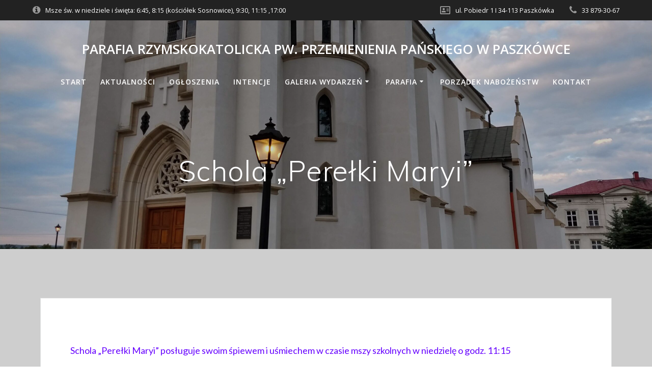

--- FILE ---
content_type: text/html; charset=UTF-8
request_url: https://paszkowka.eu/liturgiczna-sluzba-oltarza/
body_size: 12542
content:
<!DOCTYPE html>
<html lang="pl-PL">
<head>
    <meta charset="UTF-8">
    <meta name="viewport" content="width=device-width, initial-scale=1">
    <link rel="profile" href="https://gmpg.org/xfn/11">

	    <script>
        (function (exports, d) {
            var _isReady = false,
                _event,
                _fns = [];

            function onReady(event) {
                d.removeEventListener("DOMContentLoaded", onReady);
                _isReady = true;
                _event = event;
                _fns.forEach(function (_fn) {
                    var fn = _fn[0],
                        context = _fn[1];
                    fn.call(context || exports, window.jQuery);
                });
            }

            function onReadyIe(event) {
                if (d.readyState === "complete") {
                    d.detachEvent("onreadystatechange", onReadyIe);
                    _isReady = true;
                    _event = event;
                    _fns.forEach(function (_fn) {
                        var fn = _fn[0],
                            context = _fn[1];
                        fn.call(context || exports, event);
                    });
                }
            }

            d.addEventListener && d.addEventListener("DOMContentLoaded", onReady) ||
            d.attachEvent && d.attachEvent("onreadystatechange", onReadyIe);

            function domReady(fn, context) {
                if (_isReady) {
                    fn.call(context, _event);
                }

                _fns.push([fn, context]);
            }

            exports.mesmerizeDomReady = domReady;
        })(window, document);
    </script>
	<title>Schola &#8222;Perełki Maryi&#8221; &#8211; Parafia Rzymskokatolicka pw. Przemienienia Pańskiego w Paszkówce</title>
<meta name='robots' content='max-image-preview:large' />
<link rel='dns-prefetch' href='//fonts.googleapis.com' />
<link rel='dns-prefetch' href='//s.w.org' />
<link rel="alternate" type="application/rss+xml" title="Parafia Rzymskokatolicka pw. Przemienienia Pańskiego w Paszkówce &raquo; Kanał z wpisami" href="https://paszkowka.eu/feed/" />
		<script type="text/javascript">
			window._wpemojiSettings = {"baseUrl":"https:\/\/s.w.org\/images\/core\/emoji\/13.0.1\/72x72\/","ext":".png","svgUrl":"https:\/\/s.w.org\/images\/core\/emoji\/13.0.1\/svg\/","svgExt":".svg","source":{"concatemoji":"https:\/\/paszkowka.eu\/wp-includes\/js\/wp-emoji-release.min.js?ver=5.7.2"}};
			!function(e,a,t){var n,r,o,i=a.createElement("canvas"),p=i.getContext&&i.getContext("2d");function s(e,t){var a=String.fromCharCode;p.clearRect(0,0,i.width,i.height),p.fillText(a.apply(this,e),0,0);e=i.toDataURL();return p.clearRect(0,0,i.width,i.height),p.fillText(a.apply(this,t),0,0),e===i.toDataURL()}function c(e){var t=a.createElement("script");t.src=e,t.defer=t.type="text/javascript",a.getElementsByTagName("head")[0].appendChild(t)}for(o=Array("flag","emoji"),t.supports={everything:!0,everythingExceptFlag:!0},r=0;r<o.length;r++)t.supports[o[r]]=function(e){if(!p||!p.fillText)return!1;switch(p.textBaseline="top",p.font="600 32px Arial",e){case"flag":return s([127987,65039,8205,9895,65039],[127987,65039,8203,9895,65039])?!1:!s([55356,56826,55356,56819],[55356,56826,8203,55356,56819])&&!s([55356,57332,56128,56423,56128,56418,56128,56421,56128,56430,56128,56423,56128,56447],[55356,57332,8203,56128,56423,8203,56128,56418,8203,56128,56421,8203,56128,56430,8203,56128,56423,8203,56128,56447]);case"emoji":return!s([55357,56424,8205,55356,57212],[55357,56424,8203,55356,57212])}return!1}(o[r]),t.supports.everything=t.supports.everything&&t.supports[o[r]],"flag"!==o[r]&&(t.supports.everythingExceptFlag=t.supports.everythingExceptFlag&&t.supports[o[r]]);t.supports.everythingExceptFlag=t.supports.everythingExceptFlag&&!t.supports.flag,t.DOMReady=!1,t.readyCallback=function(){t.DOMReady=!0},t.supports.everything||(n=function(){t.readyCallback()},a.addEventListener?(a.addEventListener("DOMContentLoaded",n,!1),e.addEventListener("load",n,!1)):(e.attachEvent("onload",n),a.attachEvent("onreadystatechange",function(){"complete"===a.readyState&&t.readyCallback()})),(n=t.source||{}).concatemoji?c(n.concatemoji):n.wpemoji&&n.twemoji&&(c(n.twemoji),c(n.wpemoji)))}(window,document,window._wpemojiSettings);
		</script>
		<style type="text/css">
img.wp-smiley,
img.emoji {
	display: inline !important;
	border: none !important;
	box-shadow: none !important;
	height: 1em !important;
	width: 1em !important;
	margin: 0 .07em !important;
	vertical-align: -0.1em !important;
	background: none !important;
	padding: 0 !important;
}
</style>
	<link rel='stylesheet' id='wp-block-library-css'  href='https://paszkowka.eu/wp-includes/css/dist/block-library/style.min.css?ver=5.7.2' type='text/css' media='all' />
<link rel='stylesheet' id='eae-css-css'  href='https://paszkowka.eu/wp-content/plugins/addon-elements-for-elementor-page-builder/assets/css/eae.min.css?ver=1.0' type='text/css' media='all' />
<link rel='stylesheet' id='font-awesome-4-shim-css'  href='https://paszkowka.eu/wp-content/plugins/elementor/assets/lib/font-awesome/css/v4-shims.min.css?ver=1.0' type='text/css' media='all' />
<link rel='stylesheet' id='font-awesome-5-all-css'  href='https://paszkowka.eu/wp-content/plugins/elementor/assets/lib/font-awesome/css/all.min.css?ver=4.3.4' type='text/css' media='all' />
<link rel='stylesheet' id='vegas-css-css'  href='https://paszkowka.eu/wp-content/plugins/addon-elements-for-elementor-page-builder/assets/lib/vegas/vegas.min.css?ver=1.0' type='text/css' media='all' />
<link rel='stylesheet' id='dashicons-css'  href='https://paszkowka.eu/wp-includes/css/dashicons.min.css?ver=5.7.2' type='text/css' media='all' />
<link rel='stylesheet' id='post-views-counter-frontend-css'  href='https://paszkowka.eu/wp-content/plugins/post-views-counter/css/frontend.css?ver=1.3.4' type='text/css' media='all' />
<link rel='stylesheet' id='mesmerize-style-css'  href='https://paszkowka.eu/wp-content/themes/mesmerize/style.min.css?ver=1.6.143' type='text/css' media='all' />
<style id='mesmerize-style-inline-css' type='text/css'>
img.logo.dark, img.custom-logo{width:auto;max-height:50px !important;}
.header-homepage:not(.header-slide).color-overlay:before{background:#000000;}.header-homepage:not(.header-slide) .background-overlay,.header-homepage:not(.header-slide).color-overlay::before{opacity:0.08;}.header-homepage-arrow{font-size:calc( 30px * 0.84 );bottom:20px;background:rgba(36,157,61,0);}.header-homepage-arrow > i.fa{width:30px;height:30px;}.header-homepage-arrow > i{color:rgb(66,49,49);}.header.color-overlay:before{background:#000000;}.header .background-overlay,.header.color-overlay::before{opacity:0.21;}.header-homepage .header-description-row{padding-top:10%;padding-bottom:10%;}.inner-header-description{padding-top:8%;padding-bottom:8%;}@media screen and (max-width:767px){.header-homepage .header-description-row{padding-top:10%;padding-bottom:5%;}}@media only screen and (min-width: 768px){.header-content .align-holder{width:52%!important;}.inner-header-description{text-align:center!important;}}
</style>
<link rel='stylesheet' id='mesmerize-style-bundle-css'  href='https://paszkowka.eu/wp-content/themes/mesmerize/assets/css/theme.bundle.min.css?ver=1.6.143' type='text/css' media='all' />
<link rel='stylesheet' id='mesmerize-fonts-css'  href="" data-href='https://fonts.googleapis.com/css?family=Open+Sans%3A300%2C400%2C600%2C700%7CMuli%3A300%2C300italic%2C400%2C400italic%2C600%2C600italic%2C700%2C700italic%2C900%2C900italic%7CPlayfair+Display%3A400%2C400italic%2C700%2C700italic&#038;subset=latin%2Clatin-ext&#038;display=swap' type='text/css' media='all' />
<link rel='stylesheet' id='jet-elements-css'  href='https://paszkowka.eu/wp-content/plugins/jet-elements/assets/css/jet-elements.css?ver=2.2.0' type='text/css' media='all' />
<link rel='stylesheet' id='jet-elements-skin-css'  href='https://paszkowka.eu/wp-content/plugins/jet-elements/assets/css/jet-elements-skin.css?ver=2.2.0' type='text/css' media='all' />
<link rel='stylesheet' id='elementor-icons-css'  href='https://paszkowka.eu/wp-content/plugins/elementor/assets/lib/eicons/css/elementor-icons.min.css?ver=5.11.0' type='text/css' media='all' />
<link rel='stylesheet' id='elementor-animations-css'  href='https://paszkowka.eu/wp-content/plugins/elementor/assets/lib/animations/animations.min.css?ver=3.2.2' type='text/css' media='all' />
<link rel='stylesheet' id='elementor-frontend-legacy-css'  href='https://paszkowka.eu/wp-content/plugins/elementor/assets/css/frontend-legacy.min.css?ver=3.2.2' type='text/css' media='all' />
<link rel='stylesheet' id='elementor-frontend-css'  href='https://paszkowka.eu/wp-content/plugins/elementor/assets/css/frontend.min.css?ver=3.2.2' type='text/css' media='all' />
<link rel='stylesheet' id='elementor-post-4142-css'  href='https://paszkowka.eu/wp-content/uploads/elementor/css/post-4142.css?ver=1641218147' type='text/css' media='all' />
<link rel='stylesheet' id='elementor-pro-css'  href='https://paszkowka.eu/wp-content/plugins/elementor-pro/assets/css/frontend.min.css?ver=3.2.2' type='text/css' media='all' />
<link rel='stylesheet' id='elementor-global-css'  href='https://paszkowka.eu/wp-content/uploads/elementor/css/global.css?ver=1641218148' type='text/css' media='all' />
<link rel='stylesheet' id='google-fonts-1-css'  href="" data-href='https://fonts.googleapis.com/css?family=Lato%3A100%2C100italic%2C200%2C200italic%2C300%2C300italic%2C400%2C400italic%2C500%2C500italic%2C600%2C600italic%2C700%2C700italic%2C800%2C800italic%2C900%2C900italic&#038;display=auto&#038;subset=latin-ext&#038;ver=5.7.2' type='text/css' media='all' />
<script type='text/javascript' src='https://paszkowka.eu/wp-includes/js/jquery/jquery.min.js?ver=3.5.1' id='jquery-core-js'></script>
<script type='text/javascript' src='https://paszkowka.eu/wp-includes/js/jquery/jquery-migrate.min.js?ver=3.3.2' id='jquery-migrate-js'></script>
<script type='text/javascript' id='jquery-js-after'>
    
        (function () {
            function setHeaderTopSpacing() {

                setTimeout(function() {
                  var headerTop = document.querySelector('.header-top');
                  var headers = document.querySelectorAll('.header-wrapper .header,.header-wrapper .header-homepage');

                  for (var i = 0; i < headers.length; i++) {
                      var item = headers[i];
                      item.style.paddingTop = headerTop.getBoundingClientRect().height + "px";
                  }

                    var languageSwitcher = document.querySelector('.mesmerize-language-switcher');

                    if(languageSwitcher){
                        languageSwitcher.style.top = "calc( " +  headerTop.getBoundingClientRect().height + "px + 1rem)" ;
                    }
                    
                }, 100);

             
            }

            window.addEventListener('resize', setHeaderTopSpacing);
            window.mesmerizeSetHeaderTopSpacing = setHeaderTopSpacing
            mesmerizeDomReady(setHeaderTopSpacing);
        })();
    
    
</script>
<link rel="https://api.w.org/" href="https://paszkowka.eu/wp-json/" /><link rel="alternate" type="application/json" href="https://paszkowka.eu/wp-json/wp/v2/posts/882" /><link rel="EditURI" type="application/rsd+xml" title="RSD" href="https://paszkowka.eu/xmlrpc.php?rsd" />
<link rel="wlwmanifest" type="application/wlwmanifest+xml" href="https://paszkowka.eu/wp-includes/wlwmanifest.xml" /> 
<meta name="generator" content="WordPress 5.7.2" />
<link rel="canonical" href="https://paszkowka.eu/liturgiczna-sluzba-oltarza/" />
<link rel='shortlink' href='https://paszkowka.eu/?p=882' />
<link rel="alternate" type="application/json+oembed" href="https://paszkowka.eu/wp-json/oembed/1.0/embed?url=https%3A%2F%2Fpaszkowka.eu%2Fliturgiczna-sluzba-oltarza%2F" />
<link rel="alternate" type="text/xml+oembed" href="https://paszkowka.eu/wp-json/oembed/1.0/embed?url=https%3A%2F%2Fpaszkowka.eu%2Fliturgiczna-sluzba-oltarza%2F&#038;format=xml" />
        <script type="text/javascript">
            ( function () {
                window.lae_fs = { can_use_premium_code: false};
            } )();
        </script>
            <script type="text/javascript" data-name="async-styles">
        (function () {
            var links = document.querySelectorAll('link[data-href]');
            for (var i = 0; i < links.length; i++) {
                var item = links[i];
                item.href = item.getAttribute('data-href')
            }
        })();
    </script>
	<style type="text/css" id="custom-background-css">
body.custom-background { background-color: #cecece; }
</style>
	
			<style type="text/css">
				#wp-admin-bar-pvc-post-views .pvc-graph-container { padding-top: 6px; padding-bottom: 6px; position: relative; display: block; height: 100%; box-sizing: border-box; }
				#wp-admin-bar-pvc-post-views .pvc-line-graph {
					display: inline-block;
					width: 1px;
					margin-right: 1px;
					background-color: #ccc;
					vertical-align: baseline;
				}
				#wp-admin-bar-pvc-post-views .pvc-line-graph:hover { background-color: #eee; }
				#wp-admin-bar-pvc-post-views .pvc-line-graph-0 { height: 1% }
				#wp-admin-bar-pvc-post-views .pvc-line-graph-1 { height: 5% }
				#wp-admin-bar-pvc-post-views .pvc-line-graph-2 { height: 10% }
				#wp-admin-bar-pvc-post-views .pvc-line-graph-3 { height: 15% }
				#wp-admin-bar-pvc-post-views .pvc-line-graph-4 { height: 20% }
				#wp-admin-bar-pvc-post-views .pvc-line-graph-5 { height: 25% }
				#wp-admin-bar-pvc-post-views .pvc-line-graph-6 { height: 30% }
				#wp-admin-bar-pvc-post-views .pvc-line-graph-7 { height: 35% }
				#wp-admin-bar-pvc-post-views .pvc-line-graph-8 { height: 40% }
				#wp-admin-bar-pvc-post-views .pvc-line-graph-9 { height: 45% }
				#wp-admin-bar-pvc-post-views .pvc-line-graph-10 { height: 50% }
				#wp-admin-bar-pvc-post-views .pvc-line-graph-11 { height: 55% }
				#wp-admin-bar-pvc-post-views .pvc-line-graph-12 { height: 60% }
				#wp-admin-bar-pvc-post-views .pvc-line-graph-13 { height: 65% }
				#wp-admin-bar-pvc-post-views .pvc-line-graph-14 { height: 70% }
				#wp-admin-bar-pvc-post-views .pvc-line-graph-15 { height: 75% }
				#wp-admin-bar-pvc-post-views .pvc-line-graph-16 { height: 80% }
				#wp-admin-bar-pvc-post-views .pvc-line-graph-17 { height: 85% }
				#wp-admin-bar-pvc-post-views .pvc-line-graph-18 { height: 90% }
				#wp-admin-bar-pvc-post-views .pvc-line-graph-19 { height: 95% }
				#wp-admin-bar-pvc-post-views .pvc-line-graph-20 { height: 100% }
			</style><link rel="icon" href="https://paszkowka.eu/wp-content/uploads/cropped-oltarz-2-32x32.jpg" sizes="32x32" />
<link rel="icon" href="https://paszkowka.eu/wp-content/uploads/cropped-oltarz-2-192x192.jpg" sizes="192x192" />
<link rel="apple-touch-icon" href="https://paszkowka.eu/wp-content/uploads/cropped-oltarz-2-180x180.jpg" />
<meta name="msapplication-TileImage" content="https://paszkowka.eu/wp-content/uploads/cropped-oltarz-2-270x270.jpg" />
	<style id="page-content-custom-styles">
			</style>
	    <style data-name="background-content-colors">
        .mesmerize-inner-page .page-content,
        .mesmerize-inner-page .content,
        .mesmerize-front-page.mesmerize-content-padding .page-content {
            background-color: #cecece;
        }
    </style>
    </head>

<body class="post-template-default single single-post postid-882 single-format-standard custom-background overlap-first-section offcanvas_menu-tablet mesmerize-inner-page elementor-default elementor-kit-4142 elementor-page elementor-page-882">
<style>
.screen-reader-text[href="#page-content"]:focus {
   background-color: #f1f1f1;
   border-radius: 3px;
   box-shadow: 0 0 2px 2px rgba(0, 0, 0, 0.6);
   clip: auto !important;
   clip-path: none;
   color: #21759b;

}
</style>
<a class="skip-link screen-reader-text" href="#page-content">Skip to content</a>

<div  id="page-top" class="header-top">
	        <div class="header-top-bar ">
            <div class="">
                <div class="header-top-bar-inner row middle-xs start-xs ">
                        <div class="header-top-bar-area  col-xs area-left">
                  <div class="top-bar-field" data-type="group"   data-dynamic-mod="true">
              <i class="fa fa-info-circle"></i>
              <span>Msze św. w
niedziele i święta: 6:45, 8:15 (kościółek Sosnowice), 9:30, 11:15 ,17:00</span>
          </div>
              </div>
                            <div class="header-top-bar-area  col-xs-fit area-right">
                  <div class="top-bar-field" data-type="group"   data-dynamic-mod="true">
              <i class="fa fa-address-card-o"></i>
              <span>ul. Pobiedr 1 I
34-113 Paszkówka</span>
          </div>
                    <div class="top-bar-field" data-type="group"   data-dynamic-mod="true">
              <i class="fa fa-phone"></i>
              <span>33 879-30-67</span>
          </div>
              </div>
                    </div>
            </div>
        </div>
        	<div class="navigation-bar logo-above-menu "  data-sticky='0'  data-sticky-mobile='1'  data-sticky-to='top' >
    <div class="navigation-wrapper ">
        <div class="row basis-auto between-xs">
	        <div class="logo_col col-xs col-sm-12 center-sm">
	            <a class="text-logo" data-type="group"  data-dynamic-mod="true" href="https://paszkowka.eu/">Parafia Rzymskokatolicka pw. Przemienienia Pańskiego w Paszkówce</a>	        </div>
	        <div class="main_menu_col col-xs-fit col-sm">
	            <div id="mainmenu_container" class="row"><ul id="main_menu" class="simple-menu-items main-menu dropdown-menu"><li id="menu-item-12088" class="menu-item menu-item-type-post_type menu-item-object-page menu-item-home menu-item-12088"><a href="https://paszkowka.eu/">Start</a></li>
<li id="menu-item-170" class="menu-item menu-item-type-post_type menu-item-object-page menu-item-170"><a href="https://paszkowka.eu/aktualnosci/">Aktualności</a></li>
<li id="menu-item-811" class="menu-item menu-item-type-post_type menu-item-object-page menu-item-811"><a href="https://paszkowka.eu/ogloszenia/">Ogłoszenia</a></li>
<li id="menu-item-168" class="menu-item menu-item-type-post_type menu-item-object-page menu-item-168"><a href="https://paszkowka.eu/intencje/">Intencje</a></li>
<li id="menu-item-1917" class="menu-item menu-item-type-custom menu-item-object-custom menu-item-has-children menu-item-1917"><a>Galeria wydarzeń</a>
<ul class="sub-menu">
	<li id="menu-item-26087" class="menu-item menu-item-type-post_type menu-item-object-page menu-item-26087"><a href="https://paszkowka.eu/galeria/2025-2/">2025</a></li>
	<li id="menu-item-23129" class="menu-item menu-item-type-post_type menu-item-object-page menu-item-23129"><a href="https://paszkowka.eu/galeria/2024-2/">2024</a></li>
	<li id="menu-item-16903" class="menu-item menu-item-type-post_type menu-item-object-page menu-item-16903"><a href="https://paszkowka.eu/galeria/2023-2/">2023</a></li>
	<li id="menu-item-11907" class="menu-item menu-item-type-post_type menu-item-object-page menu-item-11907"><a href="https://paszkowka.eu/galeria/2022-2/">2022</a></li>
	<li id="menu-item-6686" class="menu-item menu-item-type-post_type menu-item-object-page menu-item-6686"><a href="https://paszkowka.eu/galeria/2021-2/">2021</a></li>
	<li id="menu-item-3613" class="menu-item menu-item-type-post_type menu-item-object-page menu-item-3613"><a href="https://paszkowka.eu/galeria/2020-2/">2020</a></li>
	<li id="menu-item-1909" class="menu-item menu-item-type-post_type menu-item-object-page menu-item-1909"><a href="https://paszkowka.eu/galeria/2019-2/">2019</a></li>
	<li id="menu-item-1935" class="menu-item menu-item-type-post_type menu-item-object-page menu-item-1935"><a href="https://paszkowka.eu/galeria/2018-3/">2018</a></li>
</ul>
</li>
<li id="menu-item-467" class="menu-item menu-item-type-custom menu-item-object-custom menu-item-has-children menu-item-467"><a>Parafia</a>
<ul class="sub-menu">
	<li id="menu-item-26366" class="menu-item menu-item-type-post_type menu-item-object-page menu-item-26366"><a href="https://paszkowka.eu/galeria/700-lat-parafii-paszkowka/">700 lat Parafii Paszkówka</a></li>
	<li id="menu-item-1208" class="menu-item menu-item-type-post_type menu-item-object-page menu-item-1208"><a href="https://paszkowka.eu/historia-parafii/">Historia parafii</a></li>
	<li id="menu-item-11865" class="menu-item menu-item-type-post_type menu-item-object-page menu-item-11865"><a href="https://paszkowka.eu/kancelaria/">Kancelaria</a></li>
	<li id="menu-item-167" class="menu-item menu-item-type-post_type menu-item-object-page menu-item-167"><a href="https://paszkowka.eu/duszpasterze/">Duszpasterze</a></li>
	<li id="menu-item-165" class="menu-item menu-item-type-post_type menu-item-object-page menu-item-165"><a href="https://paszkowka.eu/grupy-parafialne/">Grupy parafialne</a></li>
	<li id="menu-item-11998" class="menu-item menu-item-type-post_type menu-item-object-page menu-item-11998"><a href="https://paszkowka.eu/cmentarz/">Cmentarz</a></li>
	<li id="menu-item-1270" class="menu-item menu-item-type-post_type menu-item-object-page menu-item-1270"><a href="https://paszkowka.eu/kosciol-filialny-w-sosnowicach/">Kościół filialny w Sosnowicach</a></li>
	<li id="menu-item-1330" class="menu-item menu-item-type-post_type menu-item-object-page menu-item-1330"><a href="https://paszkowka.eu/kaplica-milosierdzia-bozego-na-drabozu/">Kaplica Miłosierdzia Bożego na Drabożu</a></li>
	<li id="menu-item-475" class="menu-item menu-item-type-post_type menu-item-object-page menu-item-475"><a href="https://paszkowka.eu/dom-integracji-spolecznej/">Parafialny Dom Integracji Społecznej</a></li>
	<li id="menu-item-474" class="menu-item menu-item-type-post_type menu-item-object-page menu-item-474"><a href="https://paszkowka.eu/parafialna-droga-krzyzowa/">Parafialna Droga Krzyżowa</a></li>
	<li id="menu-item-469" class="menu-item menu-item-type-custom menu-item-object-custom menu-item-469"><a href="http://pobiedr.paszkowka.info/">PUKS Pobiedr</a></li>
	<li id="menu-item-1176" class="menu-item menu-item-type-post_type menu-item-object-page menu-item-1176"><a href="https://paszkowka.eu/szlak-papieski-nie-lekajcie-sie/">Szlak Papieski „Nie lękajcie się”</a></li>
	<li id="menu-item-871" class="menu-item menu-item-type-post_type menu-item-object-page menu-item-871"><a href="https://paszkowka.eu/bl-ks-piotr-dankowski/">Bł. ks. Piotr Dańkowski</a></li>
	<li id="menu-item-24654" class="menu-item menu-item-type-post_type menu-item-object-page menu-item-24654"><a href="https://paszkowka.eu/standardy-ochrony-maloletnich-w-parafii-paszkowka/">Standardy Ochrony Małoletnich w Parafii Paszkówka</a></li>
</ul>
</li>
<li id="menu-item-11340" class="menu-item menu-item-type-post_type menu-item-object-page menu-item-11340"><a href="https://paszkowka.eu/elementor-2990/">Porządek nabożeństw</a></li>
<li id="menu-item-991" class="menu-item menu-item-type-post_type menu-item-object-page menu-item-991"><a href="https://paszkowka.eu/kontakt-2/">Kontakt</a></li>
</ul></div>    <a href="#" data-component="offcanvas" data-target="#offcanvas-wrapper" data-direction="right" data-width="300px" data-push="false">
        <div class="bubble"></div>
        <i class="fa fa-bars"></i>
    </a>
    <div id="offcanvas-wrapper" class="hide force-hide  offcanvas-right">
        <div class="offcanvas-top">
            <div class="logo-holder">
                <a class="text-logo" data-type="group"  data-dynamic-mod="true" href="https://paszkowka.eu/">Parafia Rzymskokatolicka pw. Przemienienia Pańskiego w Paszkówce</a>            </div>
        </div>
        <div id="offcanvas-menu" class="menu-menu-glowne-container"><ul id="offcanvas_menu" class="offcanvas_menu"><li class="menu-item menu-item-type-post_type menu-item-object-page menu-item-home menu-item-12088"><a href="https://paszkowka.eu/">Start</a></li>
<li class="menu-item menu-item-type-post_type menu-item-object-page menu-item-170"><a href="https://paszkowka.eu/aktualnosci/">Aktualności</a></li>
<li class="menu-item menu-item-type-post_type menu-item-object-page menu-item-811"><a href="https://paszkowka.eu/ogloszenia/">Ogłoszenia</a></li>
<li class="menu-item menu-item-type-post_type menu-item-object-page menu-item-168"><a href="https://paszkowka.eu/intencje/">Intencje</a></li>
<li class="menu-item menu-item-type-custom menu-item-object-custom menu-item-has-children menu-item-1917"><a>Galeria wydarzeń</a>
<ul class="sub-menu">
	<li class="menu-item menu-item-type-post_type menu-item-object-page menu-item-26087"><a href="https://paszkowka.eu/galeria/2025-2/">2025</a></li>
	<li class="menu-item menu-item-type-post_type menu-item-object-page menu-item-23129"><a href="https://paszkowka.eu/galeria/2024-2/">2024</a></li>
	<li class="menu-item menu-item-type-post_type menu-item-object-page menu-item-16903"><a href="https://paszkowka.eu/galeria/2023-2/">2023</a></li>
	<li class="menu-item menu-item-type-post_type menu-item-object-page menu-item-11907"><a href="https://paszkowka.eu/galeria/2022-2/">2022</a></li>
	<li class="menu-item menu-item-type-post_type menu-item-object-page menu-item-6686"><a href="https://paszkowka.eu/galeria/2021-2/">2021</a></li>
	<li class="menu-item menu-item-type-post_type menu-item-object-page menu-item-3613"><a href="https://paszkowka.eu/galeria/2020-2/">2020</a></li>
	<li class="menu-item menu-item-type-post_type menu-item-object-page menu-item-1909"><a href="https://paszkowka.eu/galeria/2019-2/">2019</a></li>
	<li class="menu-item menu-item-type-post_type menu-item-object-page menu-item-1935"><a href="https://paszkowka.eu/galeria/2018-3/">2018</a></li>
</ul>
</li>
<li class="menu-item menu-item-type-custom menu-item-object-custom menu-item-has-children menu-item-467"><a>Parafia</a>
<ul class="sub-menu">
	<li class="menu-item menu-item-type-post_type menu-item-object-page menu-item-26366"><a href="https://paszkowka.eu/galeria/700-lat-parafii-paszkowka/">700 lat Parafii Paszkówka</a></li>
	<li class="menu-item menu-item-type-post_type menu-item-object-page menu-item-1208"><a href="https://paszkowka.eu/historia-parafii/">Historia parafii</a></li>
	<li class="menu-item menu-item-type-post_type menu-item-object-page menu-item-11865"><a href="https://paszkowka.eu/kancelaria/">Kancelaria</a></li>
	<li class="menu-item menu-item-type-post_type menu-item-object-page menu-item-167"><a href="https://paszkowka.eu/duszpasterze/">Duszpasterze</a></li>
	<li class="menu-item menu-item-type-post_type menu-item-object-page menu-item-165"><a href="https://paszkowka.eu/grupy-parafialne/">Grupy parafialne</a></li>
	<li class="menu-item menu-item-type-post_type menu-item-object-page menu-item-11998"><a href="https://paszkowka.eu/cmentarz/">Cmentarz</a></li>
	<li class="menu-item menu-item-type-post_type menu-item-object-page menu-item-1270"><a href="https://paszkowka.eu/kosciol-filialny-w-sosnowicach/">Kościół filialny w Sosnowicach</a></li>
	<li class="menu-item menu-item-type-post_type menu-item-object-page menu-item-1330"><a href="https://paszkowka.eu/kaplica-milosierdzia-bozego-na-drabozu/">Kaplica Miłosierdzia Bożego na Drabożu</a></li>
	<li class="menu-item menu-item-type-post_type menu-item-object-page menu-item-475"><a href="https://paszkowka.eu/dom-integracji-spolecznej/">Parafialny Dom Integracji Społecznej</a></li>
	<li class="menu-item menu-item-type-post_type menu-item-object-page menu-item-474"><a href="https://paszkowka.eu/parafialna-droga-krzyzowa/">Parafialna Droga Krzyżowa</a></li>
	<li class="menu-item menu-item-type-custom menu-item-object-custom menu-item-469"><a href="http://pobiedr.paszkowka.info/">PUKS Pobiedr</a></li>
	<li class="menu-item menu-item-type-post_type menu-item-object-page menu-item-1176"><a href="https://paszkowka.eu/szlak-papieski-nie-lekajcie-sie/">Szlak Papieski „Nie lękajcie się”</a></li>
	<li class="menu-item menu-item-type-post_type menu-item-object-page menu-item-871"><a href="https://paszkowka.eu/bl-ks-piotr-dankowski/">Bł. ks. Piotr Dańkowski</a></li>
	<li class="menu-item menu-item-type-post_type menu-item-object-page menu-item-24654"><a href="https://paszkowka.eu/standardy-ochrony-maloletnich-w-parafii-paszkowka/">Standardy Ochrony Małoletnich w Parafii Paszkówka</a></li>
</ul>
</li>
<li class="menu-item menu-item-type-post_type menu-item-object-page menu-item-11340"><a href="https://paszkowka.eu/elementor-2990/">Porządek nabożeństw</a></li>
<li class="menu-item menu-item-type-post_type menu-item-object-page menu-item-991"><a href="https://paszkowka.eu/kontakt-2/">Kontakt</a></li>
</ul></div>
            </div>
    	        </div>
	    </div>
    </div>
</div>
</div>

<div id="page" class="site">
    <div class="header-wrapper">
        <div  class='header  color-overlay' style=''>
            								    <div class="inner-header-description gridContainer">
        <div class="row header-description-row">
    <div class="col-xs col-xs-12">
        <h1 class="hero-title">
            Schola &#8222;Perełki Maryi&#8221;        </h1>
            </div>
        </div>
    </div>
        <script>
		if (window.mesmerizeSetHeaderTopSpacing) {
			window.mesmerizeSetHeaderTopSpacing();
		}
    </script>
                        </div>
    </div>
    <div id='page-content' class="content post-page">
        <div class="gridContainer">
            <div class="row">
                <div class="col-xs-12 col-sm-12">
                    <div class="post-item">
						<div id="post-882"class="post-882 post type-post status-publish format-standard hentry category-grupy-parafialne">

    <div class="post-content-single">

        <h2 class="h1"></h2>

        
        <div class="post-content-inner">

            		<div data-elementor-type="wp-post" data-elementor-id="882" class="elementor elementor-882" data-elementor-settings="[]">
						<div class="elementor-inner">
							<div class="elementor-section-wrap">
							<section class="has_eae_slider elementor-section elementor-top-section elementor-element elementor-element-c8e982f elementor-section-boxed elementor-section-height-default elementor-section-height-default" data-id="c8e982f" data-element_type="section">
						<div class="elementor-container elementor-column-gap-default">
							<div class="elementor-row">
					<div class="has_eae_slider elementor-column elementor-col-100 elementor-top-column elementor-element elementor-element-de26603" data-id="de26603" data-element_type="column">
			<div class="elementor-column-wrap elementor-element-populated">
							<div class="elementor-widget-wrap">
						<div class="elementor-element elementor-element-678ae22 elementor-widget elementor-widget-text-editor" data-id="678ae22" data-element_type="widget" data-widget_type="text-editor.default">
				<div class="elementor-widget-container">
								<div class="elementor-text-editor elementor-clearfix">
					<p><span style="color: #6600ff; font-size: large;">Schola &#8222;Perełki Maryi&#8221; posługuje swoim śpiewem i uśmiechem w czasie mszy szkolnych w niedzielę o godz. 11:15</span></p><p><span style="color: #006699; font-size: large;">Na próby zapraszamy w każdą <strong>środę o godz. 18:00</strong> w Parafialnym Domu Integracji Społecznej (&#8222;wikarówka&#8221;)</span></p><p><img loading="lazy" class="size-full wp-image-1435 aligncenter" src="https://paszkowka.eu/wp-content/uploads/schola-logo.jpg" alt="" width="755" height="571" srcset="https://paszkowka.eu/wp-content/uploads/schola-logo.jpg 755w, https://paszkowka.eu/wp-content/uploads/schola-logo-300x227.jpg 300w" sizes="(max-width: 755px) 100vw, 755px" /></p><p><span style="font-size: large;"><span style="color: #ff3300; font-size: large;"><span style="color: #000000;">Zapraszamy do wspólnego śpiewania!</span> </span></span></p><p><span style="font-size: large;"><span style="font-size: large;">Poniżej śpiewnik scholi &#8211; można ćwiczyć w domu, a w niedzielę śpiewać razem z Perełkami 🙂 </span></span></p><p><span style="font-size: large;"><span style="color: #ff3300; font-size: large;"><a href="https://paszkowka.eu/wp-content/uploads/Spiewnik-schola.pdf" target="_blank" rel="noopener"><span style="text-decoration: underline;"><strong>Śpiewnik scholi &#8222;Perełki Maryi&#8221;</strong></span></a></span></span></p><p><span style="font-size: large; color: #000000;"> Radością i śpiewem wspólnie wychwalamy Pana.</span></p><p>Poniżej kilka nagrań naszej scholi oraz link do playlisty z  <a href="https://youtube.com/playlist?list=PLVjYa4XXmXjUe_di1m48G_r7mow4ZkcUW&amp;si=mzUo_EfgsNDopjcd" target="_blank" rel="noopener"> nagraniami scholi na parafialnym kanale YouTube&#8230;   </a></p>					</div>
						</div>
				</div>
						</div>
					</div>
		</div>
								</div>
					</div>
		</section>
				<section class="has_eae_slider elementor-section elementor-top-section elementor-element elementor-element-3f05f75 elementor-section-boxed elementor-section-height-default elementor-section-height-default" data-id="3f05f75" data-element_type="section">
						<div class="elementor-container elementor-column-gap-default">
							<div class="elementor-row">
					<div class="has_eae_slider elementor-column elementor-col-100 elementor-top-column elementor-element elementor-element-c579106" data-id="c579106" data-element_type="column">
			<div class="elementor-column-wrap elementor-element-populated">
							<div class="elementor-widget-wrap">
						<div class="elementor-element elementor-element-5a3216d elementor-aspect-ratio-169 elementor-widget elementor-widget-video" data-id="5a3216d" data-element_type="widget" data-settings="{&quot;youtube_url&quot;:&quot;https:\/\/youtu.be\/KacOX9LqN8k?si=t5bww0ZT_GqXK5Ox&quot;,&quot;video_type&quot;:&quot;youtube&quot;,&quot;controls&quot;:&quot;yes&quot;,&quot;aspect_ratio&quot;:&quot;169&quot;}" data-widget_type="video.default">
				<div class="elementor-widget-container">
					<div class="elementor-wrapper elementor-fit-aspect-ratio elementor-open-inline">
			<div class="elementor-video"></div>		</div>
				</div>
				</div>
						</div>
					</div>
		</div>
								</div>
					</div>
		</section>
				<section class="has_eae_slider elementor-section elementor-top-section elementor-element elementor-element-504e9a3 elementor-section-boxed elementor-section-height-default elementor-section-height-default" data-id="504e9a3" data-element_type="section">
						<div class="elementor-container elementor-column-gap-default">
							<div class="elementor-row">
					<div class="has_eae_slider elementor-column elementor-col-100 elementor-top-column elementor-element elementor-element-076cf0a" data-id="076cf0a" data-element_type="column">
			<div class="elementor-column-wrap elementor-element-populated">
							<div class="elementor-widget-wrap">
						<div class="elementor-element elementor-element-96fceb8 elementor-aspect-ratio-169 elementor-widget elementor-widget-video" data-id="96fceb8" data-element_type="widget" data-settings="{&quot;youtube_url&quot;:&quot;https:\/\/youtu.be\/JquLIaxVhmo?si=64k02Mcas208GiIF&quot;,&quot;video_type&quot;:&quot;youtube&quot;,&quot;controls&quot;:&quot;yes&quot;,&quot;aspect_ratio&quot;:&quot;169&quot;}" data-widget_type="video.default">
				<div class="elementor-widget-container">
					<div class="elementor-wrapper elementor-fit-aspect-ratio elementor-open-inline">
			<div class="elementor-video"></div>		</div>
				</div>
				</div>
						</div>
					</div>
		</div>
								</div>
					</div>
		</section>
				<section class="has_eae_slider elementor-section elementor-top-section elementor-element elementor-element-2757e7b elementor-section-boxed elementor-section-height-default elementor-section-height-default" data-id="2757e7b" data-element_type="section">
						<div class="elementor-container elementor-column-gap-default">
							<div class="elementor-row">
					<div class="has_eae_slider elementor-column elementor-col-100 elementor-top-column elementor-element elementor-element-d797dfa" data-id="d797dfa" data-element_type="column">
			<div class="elementor-column-wrap elementor-element-populated">
							<div class="elementor-widget-wrap">
						<div class="elementor-element elementor-element-946ba22 elementor-aspect-ratio-169 elementor-widget elementor-widget-video" data-id="946ba22" data-element_type="widget" data-settings="{&quot;youtube_url&quot;:&quot;https:\/\/youtu.be\/Gh0FzrkIjn8?si=9SFVEeOAL8QH7qT3&quot;,&quot;video_type&quot;:&quot;youtube&quot;,&quot;controls&quot;:&quot;yes&quot;,&quot;aspect_ratio&quot;:&quot;169&quot;}" data-widget_type="video.default">
				<div class="elementor-widget-container">
					<div class="elementor-wrapper elementor-fit-aspect-ratio elementor-open-inline">
			<div class="elementor-video"></div>		</div>
				</div>
				</div>
						</div>
					</div>
		</div>
								</div>
					</div>
		</section>
				<section class="has_eae_slider elementor-section elementor-top-section elementor-element elementor-element-20428a8 elementor-section-boxed elementor-section-height-default elementor-section-height-default" data-id="20428a8" data-element_type="section">
						<div class="elementor-container elementor-column-gap-default">
							<div class="elementor-row">
					<div class="has_eae_slider elementor-column elementor-col-100 elementor-top-column elementor-element elementor-element-b7419d7" data-id="b7419d7" data-element_type="column">
			<div class="elementor-column-wrap elementor-element-populated">
							<div class="elementor-widget-wrap">
						<div class="elementor-element elementor-element-63295cc elementor-aspect-ratio-169 elementor-widget elementor-widget-video" data-id="63295cc" data-element_type="widget" data-settings="{&quot;youtube_url&quot;:&quot;https:\/\/youtu.be\/ugCJ7VrpQbU?si=r8g6m_W_GNW0wilO&quot;,&quot;video_type&quot;:&quot;youtube&quot;,&quot;controls&quot;:&quot;yes&quot;,&quot;aspect_ratio&quot;:&quot;169&quot;}" data-widget_type="video.default">
				<div class="elementor-widget-container">
					<div class="elementor-wrapper elementor-fit-aspect-ratio elementor-open-inline">
			<div class="elementor-video"></div>		</div>
				</div>
				</div>
						</div>
					</div>
		</div>
								</div>
					</div>
		</section>
						</div>
						</div>
					</div>
		<div class="post-views post-882 entry-meta">
				<span class="post-views-icon dashicons dashicons-chart-bar"></span>
				
				<span class="post-views-count">2&nbsp;659</span>
			</div>
        </div>

        
    </div>


    
	<nav class="navigation post-navigation" role="navigation" aria-label="Wpisy">
		<h2 class="screen-reader-text">Zobacz wpisy</h2>
		<div class="nav-links"><div class="nav-previous"><a href="https://paszkowka.eu/2019-2/" rel="prev"><i class="font-icon-post fa fa-angle-double-left"></i><span class="meta-nav" aria-hidden="true">Poprzedni:</span> <span class="screen-reader-text">Poprzedni wpis:</span> <span class="post-title">2019</span></a></div><div class="nav-next"><a href="https://paszkowka.eu/liturgiczna-sluzba-oltarza-2/" rel="next"><span class="meta-nav" aria-hidden="true">Następny:</span> <span class="screen-reader-text">Następny wpis:</span> <span class="post-title">Liturgiczna Służba Ołtarza</span><i class="font-icon-post fa fa-angle-double-right"></i></a></div></div>
	</nav>
</div>
                    </div>
                </div>
				            </div>
        </div>

    </div>
<div  class='footer footer-content-lists footer-border-accent'>
    <div  class='footer-content'>
        <div class="gridContainer">
            <div class="row">
                <div class="col-sm-8 flexbox">
                    <div class="row widgets-row">
                        <div class="col-sm-4">
                            <div id="text-6" class="widget widget_text">			<div class="textwidget"><p><strong>Parafia Rzymskokatolicka pw. Przemienienia Pańskiego</strong><br />
<strong>ul. Pobiedr 1</strong><br />
<strong>34-113 Paszkówka</strong></p>
<p><strong>Proboszcz parafii:</strong> ks. Marek Holota<br />
Telefon: 33 879-30-67</p>
<p><strong>Numer konta bankowego:</strong><br />
51 8112 0008 0002 7502 2000 0010</p>
<p><strong>NIP parafii:<br />
</strong>551-11-16-485</p>
<p><strong>Kontakt z administratorem strony internetowej:</strong><br />
<a href="/cdn-cgi/l/email-protection" class="__cf_email__" data-cfemail="c6a7a2abafa8e8b6a7b5bcada9b1ada786b1b6e8a3b3">[email&#160;protected]</a></p>
<p><strong>Znajdź na stronie:</strong></p>
</div>
		</div><div id="search-11" class="widget widget_search"><form role="search" method="get" class="search-form" action="https://paszkowka.eu/">
    <label>
        <span class="screen-reader-text">Szukaj:</span>
        <input type="search" class="search-field" placeholder="Szukaj &hellip;" value="" name="s"/>
    </label>
</form>
</div>                        </div>
                        <div class="col-sm-4">
                            <div id="text-5" class="widget widget_text">			<div class="textwidget"><p><strong>Msze Święte:</strong></p>
<p>Niedziela i święta:<br />
6:45<br />
8:15 (kościółek Sosnowice)<br />
9:30<br />
11:15<br />
17:00</p>
<p>Dni powszednie:<br />
7:00<br />
17:00 (od listopada do marca &#8211; w czwartki i pierwsze piątki),<br />
18:00 (od kwietnia do października &#8211; w czwartki i pierwsze piątki),<br />
18:00 (codziennie w maju, czerwcu i październiku),<br />
W soboty zawsze o 17:00 Msza Św. niedzielna</p>
<p><strong>Spowiedź święta:</strong><br />
Przed i w czasie Mszy Świętych oraz w zapowiadanych w ogłoszeniach terminach</p>
</div>
		</div>                        </div>
                        <div class="col-sm-4">
                            <div id="text-9" class="widget widget_text">			<div class="textwidget"><p><strong>Kancelaria parafialna:</strong></p>
<p>poniedziałek, piątek, sobota:<br />
8:00 – 9:00</p>
<p>wtorek:<br />
16:00 – 17:30</p>
<p>czwartek:<br />
16:00 – 17:40 (w czasie letnim)<br />
16.00 – 16.40 (w czasie zimowym)</p>
<p>Kancelaria nieczynna w każdą niedzielę, środę oraz we wszystkie święta kościelne i państwowe.</p>
<p>&nbsp;</p>
</div>
		</div><div id="text-13" class="widget widget_text">			<div class="textwidget"><p>Pomoc dla Ukrainy &#8211; informacje dla szukających pomocy i chcących pomóc:</p>
<p><a href="https://paszkowka.eu/pomoc-dla-ukrainy-2/" target="_blank" rel="noopener">Pomoc dla Ukrainy / Допомога для Україні</a></p>
</div>
		</div>                        </div>
                    </div>
                </div>
                <div class="col-sm-4 flexbox center-xs middle-xs content-section-spacing-medium footer-bg-accent">
                  <div>
                    <div class="footer-logo space-bottom-small">
                        <h2><span data-type="group"  data-dynamic-mod="true">Parafia Rzymskokatolicka pw. Przemienienia Pańskiego w Paszkówce</span></h2>
                    </div>
                    <p  class="copyright">&copy;&nbsp;&nbsp;2026&nbsp;Parafia Rzymskokatolicka pw. Przemienienia Pańskiego w Paszkówce.&nbsp;Built using WordPress and the <a rel="nofollow" target="_blank" href="https://extendthemes.com/go/built-with-mesmerize/" class="mesmerize-theme-link">Mesmerize Theme</a></p>                        <div data-type="group"  data-dynamic-mod="true" class="footer-social-icons">
                      <a target="_blank"  class="social-icon" href="https://www.youtube.com/@ParafiaPaszkowka">
                  <i class="fa fa-youtube"></i>
              </a>
                            <a target="_blank"  class="social-icon" href="https://pl-pl.facebook.com/domintegracji">
                  <i class="fa fa-facebook-official"></i>
              </a>
              
    </div>

                      </div>
                </div>
            </div>
        </div>
    </div>
</div>
	</div>
<script data-cfasync="false" src="/cdn-cgi/scripts/5c5dd728/cloudflare-static/email-decode.min.js"></script><script type='text/javascript' id='eae-main-js-extra'>
/* <![CDATA[ */
var eae = {"ajaxurl":"https:\/\/paszkowka.eu\/wp-admin\/admin-ajax.php","current_url":"aHR0cHM6Ly9wYXN6a293a2EuZXUvbGl0dXJnaWN6bmEtc2x1emJhLW9sdGFyemEv","breakpoints":{"xs":0,"sm":480,"md":768,"lg":1025,"xl":1440,"xxl":1600}};
var eae_editor = {"plugin_url":"https:\/\/paszkowka.eu\/wp-content\/plugins\/addon-elements-for-elementor-page-builder\/"};
/* ]]> */
</script>
<script type='text/javascript' src='https://paszkowka.eu/wp-content/plugins/addon-elements-for-elementor-page-builder/assets/js/eae.min.js?ver=1.0' id='eae-main-js'></script>
<script type='text/javascript' src='https://paszkowka.eu/wp-content/plugins/elementor/assets/lib/font-awesome/js/v4-shims.min.js?ver=1.0' id='font-awesome-4-shim-js'></script>
<script type='text/javascript' src='https://paszkowka.eu/wp-content/plugins/addon-elements-for-elementor-page-builder/assets/js/animated-main.min.js?ver=1.0' id='animated-main-js'></script>
<script type='text/javascript' src='https://paszkowka.eu/wp-content/plugins/addon-elements-for-elementor-page-builder/assets/js/particles.min.js?ver=1.0' id='eae-particles-js'></script>
<script type='text/javascript' src='https://paszkowka.eu/wp-content/plugins/addon-elements-for-elementor-page-builder/assets/lib/magnific.min.js?ver=1.9' id='wts-magnific-js'></script>
<script type='text/javascript' src='https://paszkowka.eu/wp-content/plugins/addon-elements-for-elementor-page-builder/assets/lib/vegas/vegas.min.js?ver=2.4.0' id='vegas-js'></script>
<script type='text/javascript'  defer="defer" src='https://paszkowka.eu/wp-includes/js/imagesloaded.min.js?ver=4.1.4' id='imagesloaded-js'></script>
<script type='text/javascript'  defer="defer" src='https://paszkowka.eu/wp-includes/js/masonry.min.js?ver=4.2.2' id='masonry-js'></script>
<script type='text/javascript' id='mesmerize-theme-js-extra'>
/* <![CDATA[ */
var mesmerize_backstretch = {"images":["https:\/\/paszkowka.eu\/wp-content\/uploads\/cropped-kosciol-004-1-scaled.jpg","https:\/\/paszkowka.eu\/wp-content\/uploads\/cropped-wnetrze_007.jpg","https:\/\/paszkowka.eu\/wp-content\/uploads\/Chrystusa-Krola-24.11.2019_008.jpg","https:\/\/paszkowka.eu\/wp-content\/uploads\/witraz005.jpg","https:\/\/paszkowka.eu\/wp-content\/uploads\/cropped-kosciol-010.jpg","https:\/\/paszkowka.eu\/wp-content\/uploads\/wnetrze_005-1.jpg","https:\/\/paszkowka.eu\/wp-content\/uploads\/oltarz-boczny-P2-scaled.jpg","https:\/\/paszkowka.eu\/wp-content\/uploads\/wnetrze_007-1.jpg","https:\/\/paszkowka.eu\/wp-content\/uploads\/oltarz-boczny-L-scaled.jpg","https:\/\/paszkowka.eu\/wp-content\/uploads\/witraz001.jpg"],"duration":"5000","transitionDuration":"1000","animateFirst":""};
/* ]]> */
</script>
<script type='text/javascript'  defer="defer" src='https://paszkowka.eu/wp-content/themes/mesmerize/assets/js/theme.bundle.min.js?ver=1.6.143' id='mesmerize-theme-js'></script>
<script type='text/javascript'  defer="defer" src='https://paszkowka.eu/wp-includes/js/wp-embed.min.js?ver=5.7.2' id='wp-embed-js'></script>
<script type='text/javascript' src='https://paszkowka.eu/wp-content/plugins/elementor-pro/assets/js/webpack-pro.runtime.min.js?ver=3.2.2' id='elementor-pro-webpack-runtime-js'></script>
<script type='text/javascript' src='https://paszkowka.eu/wp-content/plugins/elementor/assets/js/webpack.runtime.min.js?ver=3.2.2' id='elementor-webpack-runtime-js'></script>
<script type='text/javascript' src='https://paszkowka.eu/wp-content/plugins/elementor/assets/js/frontend-modules.min.js?ver=3.2.2' id='elementor-frontend-modules-js'></script>
<script type='text/javascript' src='https://paszkowka.eu/wp-content/plugins/elementor-pro/assets/lib/sticky/jquery.sticky.min.js?ver=3.2.2' id='elementor-sticky-js'></script>
<script type='text/javascript' id='elementor-pro-frontend-js-before'>
var ElementorProFrontendConfig = {"ajaxurl":"https:\/\/paszkowka.eu\/wp-admin\/admin-ajax.php","nonce":"dac606b021","urls":{"assets":"https:\/\/paszkowka.eu\/wp-content\/plugins\/elementor-pro\/assets\/"},"i18n":{"toc_no_headings_found":"No headings were found on this page."},"shareButtonsNetworks":{"facebook":{"title":"Facebook","has_counter":true},"twitter":{"title":"Twitter"},"google":{"title":"Google+","has_counter":true},"linkedin":{"title":"LinkedIn","has_counter":true},"pinterest":{"title":"Pinterest","has_counter":true},"reddit":{"title":"Reddit","has_counter":true},"vk":{"title":"VK","has_counter":true},"odnoklassniki":{"title":"OK","has_counter":true},"tumblr":{"title":"Tumblr"},"digg":{"title":"Digg"},"skype":{"title":"Skype"},"stumbleupon":{"title":"StumbleUpon","has_counter":true},"mix":{"title":"Mix"},"telegram":{"title":"Telegram"},"pocket":{"title":"Pocket","has_counter":true},"xing":{"title":"XING","has_counter":true},"whatsapp":{"title":"WhatsApp"},"email":{"title":"Email"},"print":{"title":"Print"}},"facebook_sdk":{"lang":"pl_PL","app_id":""},"lottie":{"defaultAnimationUrl":"https:\/\/paszkowka.eu\/wp-content\/plugins\/elementor-pro\/modules\/lottie\/assets\/animations\/default.json"}};
</script>
<script type='text/javascript' src='https://paszkowka.eu/wp-content/plugins/elementor-pro/assets/js/frontend.min.js?ver=3.2.2' id='elementor-pro-frontend-js'></script>
<script type='text/javascript' src='https://paszkowka.eu/wp-content/plugins/elementor/assets/lib/waypoints/waypoints.min.js?ver=4.0.2' id='elementor-waypoints-js'></script>
<script type='text/javascript' src='https://paszkowka.eu/wp-includes/js/jquery/ui/core.min.js?ver=1.12.1' id='jquery-ui-core-js'></script>
<script type='text/javascript' src='https://paszkowka.eu/wp-content/plugins/elementor/assets/lib/swiper/swiper.min.js?ver=5.3.6' id='swiper-js'></script>
<script type='text/javascript' src='https://paszkowka.eu/wp-content/plugins/elementor/assets/lib/share-link/share-link.min.js?ver=3.2.2' id='share-link-js'></script>
<script type='text/javascript' src='https://paszkowka.eu/wp-content/plugins/elementor/assets/lib/dialog/dialog.min.js?ver=4.8.1' id='elementor-dialog-js'></script>
<script type='text/javascript' id='elementor-frontend-js-extra'>
/* <![CDATA[ */
var PaModulesSettings = {"equalHeight_url":"https:\/\/paszkowka.eu\/wp-content\/plugins\/premium-addons-for-elementor\/assets\/frontend\/min-js\/premium-eq-height.min.js"};
/* ]]> */
</script>
<script type='text/javascript' id='elementor-frontend-js-before'>
var elementorFrontendConfig = {"environmentMode":{"edit":false,"wpPreview":false,"isScriptDebug":false},"i18n":{"shareOnFacebook":"Udost\u0119pnij na Facebooku","shareOnTwitter":"Udost\u0119pnij na Twitterze","pinIt":"Przypnij","download":"Pobieranie","downloadImage":"Pobierz obraz","fullscreen":"Pe\u0142ny ekran","zoom":"Zoom","share":"Udost\u0119pnij","playVideo":"Odtw\u00f3rz wideo","previous":"Poprzednie","next":"Nast\u0119pne","close":"Zamknij"},"is_rtl":false,"breakpoints":{"xs":0,"sm":480,"md":768,"lg":1025,"xl":1440,"xxl":1600},"responsive":{"breakpoints":{"mobile":{"label":"Mobilna","value":767,"direction":"max","is_enabled":true},"mobile_extra":{"label":"Mobile Extra","value":880,"direction":"max","is_enabled":false},"tablet":{"label":"Tablet","value":1024,"direction":"max","is_enabled":true},"tablet_extra":{"label":"Tablet Extra","value":1365,"direction":"max","is_enabled":false},"laptop":{"label":"Laptop","value":1620,"direction":"max","is_enabled":false},"widescreen":{"label":"Widescreen","value":2400,"direction":"min","is_enabled":false}}},"version":"3.2.2","is_static":false,"experimentalFeatures":{"form-submissions":true},"urls":{"assets":"https:\/\/paszkowka.eu\/wp-content\/plugins\/elementor\/assets\/"},"settings":{"page":[],"editorPreferences":[]},"kit":{"global_image_lightbox":"yes","active_breakpoints":["viewport_mobile","viewport_tablet"],"lightbox_enable_counter":"yes","lightbox_enable_fullscreen":"yes","lightbox_enable_zoom":"yes","lightbox_enable_share":"yes","lightbox_title_src":"title","lightbox_description_src":"description"},"post":{"id":882,"title":"Schola%20%22Pere%C5%82ki%20Maryi%22%20%E2%80%93%20Parafia%20Rzymskokatolicka%20pw.%20Przemienienia%20Pa%C5%84skiego%20w%20Paszk%C3%B3wce","excerpt":"","featuredImage":false}};
</script>
<script type='text/javascript' src='https://paszkowka.eu/wp-content/plugins/elementor/assets/js/frontend.min.js?ver=3.2.2' id='elementor-frontend-js'></script>
<script type='text/javascript' id='elementor-frontend-js-after'>
window.scopes_array = {};
                window.backend = 0;
                jQuery( window ).on( "elementor/frontend/init", function() {
                    elementorFrontend.hooks.addAction( "frontend/element_ready/section", function( $scope, $ ){
                        if ( "undefined" == typeof $scope ) {
                                return;
                        }
                        if ( $scope.hasClass( "premium-equal-height-yes" ) ) {
                            var id = $scope.data("id");
                            window.scopes_array[ id ] = $scope;
                        }
                        if(elementorFrontend.isEditMode()){		
                            var url = PaModulesSettings.equalHeight_url;
                            jQuery.cachedAssets = function( url, options ) {
                                // Allow user to set any option except for dataType, cache, and url.
                                options = jQuery.extend( options || {}, {
                                    dataType: "script",
                                    cache: true,
                                    url: url
                                });
                                // Return the jqXHR object so we can chain callbacks.
                                return jQuery.ajax( options );
                            };
                            jQuery.cachedAssets( url );
                            window.backend = 1;
                        }
                    });
                });
                jQuery(document).ready(function(){
                    if ( jQuery.find( ".premium-equal-height-yes" ).length < 1 ) {
                        return;
                    }
                    
                    var url = PaModulesSettings.equalHeight_url;
                    
                    jQuery.cachedAssets = function( url, options ) {
                        // Allow user to set any option except for dataType, cache, and url.
                        options = jQuery.extend( options || {}, {
                            dataType: "script",
                            cache: true,
                            url: url
                        });
                        
                        // Return the jqXHR object so we can chain callbacks.
                        return jQuery.ajax( options );
                    };
                    jQuery.cachedAssets( url );
                });	
</script>
<script type='text/javascript' src='https://paszkowka.eu/wp-content/plugins/elementor-pro/assets/js/preloaded-elements-handlers.min.js?ver=3.2.2' id='pro-preloaded-elements-handlers-js'></script>
<script type='text/javascript' id='jet-elements-js-extra'>
/* <![CDATA[ */
var jetElements = {"ajaxUrl":"https:\/\/paszkowka.eu\/wp-admin\/admin-ajax.php","isMobile":"false","templateApiUrl":"https:\/\/paszkowka.eu\/wp-json\/jet-elements-api\/v1\/elementor-template","devMode":"false","messages":{"invalidMail":"Please specify a valid e-mail"}};
/* ]]> */
</script>
<script type='text/javascript' src='https://paszkowka.eu/wp-content/plugins/jet-elements/assets/js/jet-elements.min.js?ver=2.2.0' id='jet-elements-js'></script>
<script type='text/javascript' src='https://paszkowka.eu/wp-content/plugins/elementor/assets/js/preloaded-modules.min.js?ver=3.2.2' id='preloaded-modules-js'></script>
    <script>
        /(trident|msie)/i.test(navigator.userAgent) && document.getElementById && window.addEventListener && window.addEventListener("hashchange", function () {
            var t, e = location.hash.substring(1);
            /^[A-z0-9_-]+$/.test(e) && (t = document.getElementById(e)) && (/^(?:a|select|input|button|textarea)$/i.test(t.tagName) || (t.tabIndex = -1), t.focus())
        }, !1);
    </script>
	<!-- start Simple Custom CSS and JS -->
<script type="text/javascript">
document.addEventListener('DOMContentLoaded', function () {
  document.querySelector('a[href="/w-parafii"]').addEventListener('click', function (event) {
    event.preventDefault();
  });

   document.querySelector('a[href="http://pobiedr.paszkowka.info/"]').setAttribute('target', '_blank');
});</script>
<!-- end Simple Custom CSS and JS -->
<script defer src="https://static.cloudflareinsights.com/beacon.min.js/vcd15cbe7772f49c399c6a5babf22c1241717689176015" integrity="sha512-ZpsOmlRQV6y907TI0dKBHq9Md29nnaEIPlkf84rnaERnq6zvWvPUqr2ft8M1aS28oN72PdrCzSjY4U6VaAw1EQ==" data-cf-beacon='{"version":"2024.11.0","token":"153bb4b815c94334ba68574d5a11a1dd","r":1,"server_timing":{"name":{"cfCacheStatus":true,"cfEdge":true,"cfExtPri":true,"cfL4":true,"cfOrigin":true,"cfSpeedBrain":true},"location_startswith":null}}' crossorigin="anonymous"></script>
</body>
</html>
